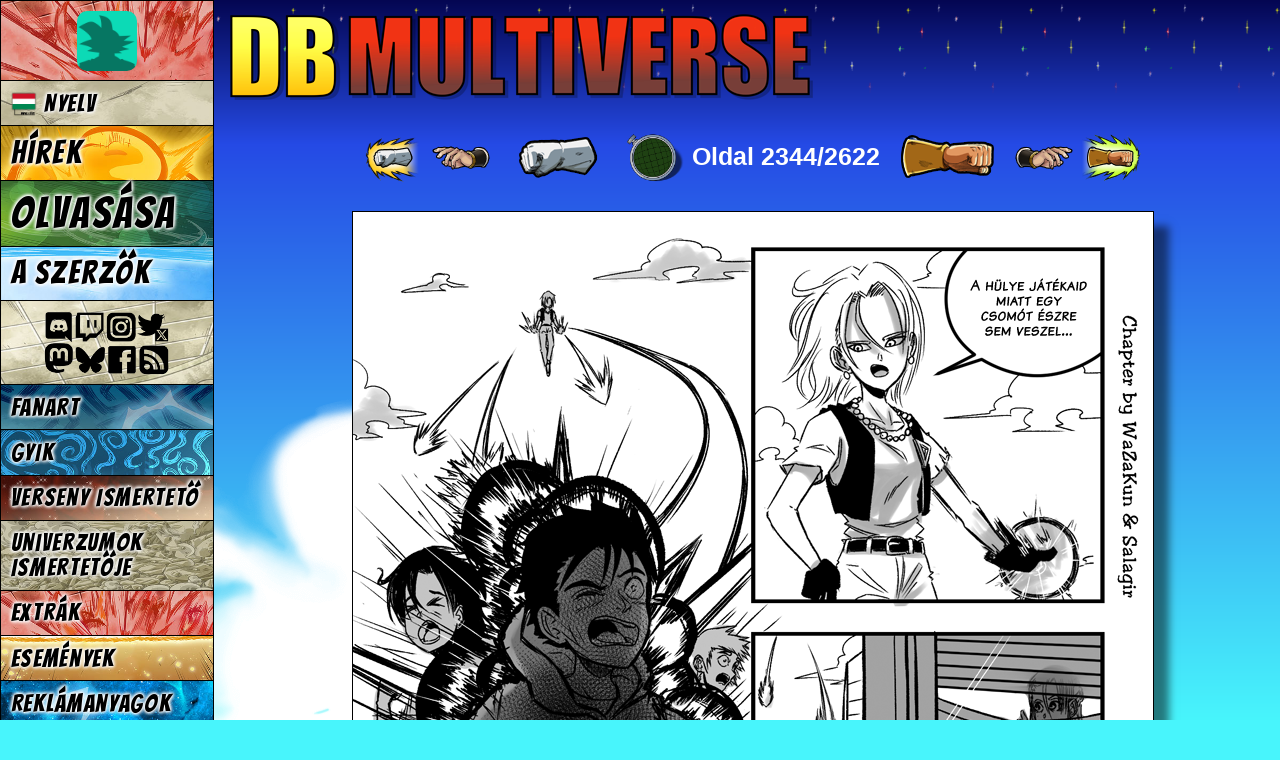

--- FILE ---
content_type: text/html; charset=UTF-8
request_url: https://www.dragonball-multiverse.com/hu_HU/page-2344.html
body_size: 4042
content:
<!DOCTYPE html>
<html xmlns="http://www.w3.org/1999/xhtml" xml:lang="hu_HU" lang="hu_HU"
	xmlns:og="http://opengraphprotocol.org/schema/" dir="ltr">
<head>
	<meta http-equiv="Content-Type" content="text/html; charset=utf8" />
	<title>U12, U14, U15 - A kiborgok győzelme - Fejezet 99, Oldal 2344 - DBMultiverse</title>
	<meta http-equiv="Content-Language" content="hu_HU" />
	<meta name="title" content="Dragon Ball Multiverse - Fan Webcomic" />
	<meta name="Author" content="Salagir" />
	<meta name="viewport" content="width=device-width, initial-scale=1.0" />
	<link rel="icon" href="/imgs/favicon.png" type="image/png" />

	<link rel="canonical" href="https://www.dragonball-multiverse.com/hu_HU/page-2344.html" />
	<meta property="og:url" content="https://www.dragonball-multiverse.com/hu_HU/page-2344.html" />
		<meta property="og:title" content="U12, U14, U15 - A kiborgok győzelme - Fejezet 99, Oldal 2344 - Dragon Ball Multiverse" />
	<meta property="og:type" content="website" />
	<meta property="og:image" content="https://www.dragonball-multiverse.com/image.php?idp=1002344&lg=hu_HU&ext=png&small=1&pw=980c0af932874350075d57f48cdd6bc5" />
	<meta property="og:description" content="An Online Comic : Dragon Ball Multiverse based on DBZ" />

				<link rel="preconnect" href="https://fonts.googleapis.com">
			<link rel="preconnect" href="https://fonts.gstatic.com" crossorigin>
			<link href="https://fonts.googleapis.com/css2?family=Bangers&family=Balsamiq+Sans&family=Balsamiq+Sans&family=Carter+One&family=Gochi+Hand&family=Gochi+Hand&family=Kalam%3Awght%40700&family=Kalam%3Awght%40700&family=Neucha&family=Pangolin&family=Pangolin&family=Patrick+Hand&family=Patrick+Hand&family=Permanent+Marker&family=Balsamiq+Sans&family=Kosugi+Maru&family=Fira+Sans+Condensed&family=Ruslan+Display&family=Kosugi+Maru&display=swap" rel="stylesheet">

	<link rel="stylesheet" type="text/css" media="all" href="https://www.dragonball-multiverse.com/phoenix-default-76812770.css" />
	<script type="text/javascript" src="//ajax.googleapis.com/ajax/libs/jquery/1.9.1/jquery.min.js"></script>
	<script type="text/javascript" src="/imgs/jquery.magnific-popup.min.js"></script>
	<link rel="stylesheet" type="text/css" media="screen" href="/imgs/magnific-popup.css" />
		<link type="text/html" rel="First" hreflang="hu_HU" href="/hu_HU/page-0.html" title="Első oldal" />
	<link type="text/html" rel="Prev" hreflang="hu_HU" href="/hu_HU/page-2343.html" title="Előző oldal" />
	<link type="text/html" rel="Next" hreflang="hu_HU" href="/hu_HU/page-2345.html" title="Következő oldal" />
	<link type="text/html" rel="Last" hreflang="hu_HU" href="/hu_HU/page-2622.html" title="Legújabb oldal" />
	<link type="text/html" rel="PrevCh" hreflang="hu_HU" href="/hu_HU/page-2329.html" title="Fejezet eleje" />
	<link type="text/html" rel="NextCh" hreflang="hu_HU" href="/hu_HU/page-2356.html" title="Következő fejezet" />

	<link rel="alternate" type="application/rss+xml" title="DBMultiverse RSS feed" href="/flux.rss.php?lang=hu_HU" />
</head>
<body id="hu_HU">
	<div id="content">
		<h1 id="dbm-h1-title"><span>DB</span> Multiverse</h1>
		
<div class="navigation">
	<a href="/hu_HU/page-0.html" rel="first" title="Első oldal (ALT+f)" accesskey="f">[&nbsp;««&nbsp;]</a>
	<a href="/hu_HU/page-2329.html" rel="chprev" title="Fejezet eleje (ALT+w)" accesskey="w">[&nbsp;≤«&nbsp;]</a>
	<a href="/hu_HU/page-2343.html" rel="prev" title="Előző oldal (ALT+p)" accesskey="p">[&nbsp;«&nbsp;]</a>
	<a href="chapters.html?comic=page" rel="parent" title="Navigate">⬆</a>
	<span class="page">Oldal 2344/2622</span>
	<a href="/hu_HU/page-2345.html" rel="next" title="Következő oldal (ALT+n)" accesskey="n">[&nbsp;»&nbsp;]</a>
	<a href="/hu_HU/page-2356.html" rel="chnext" title="Következő fejezet (ALT+x)" accesskey="x">[&nbsp;≥»&nbsp;]</a>
	<a href="/hu_HU/page-2622.html" rel="last" title="Legújabb oldal (ALT+l)" accesskey="l">[&nbsp;»»&nbsp;]</a>
</div>



<div id="h_read">
	
	<a href="/hu_HU/page-2345.html#h_read"><div title="U12, U14, U15 - A kiborgok győzelme - Fejezet 99, Oldal 2344" id="balloonsimg" style="width:800px; height:1131px;"><img src="/image.php?idp=1002344&lg=hu_HU&ext=png&pw=78418d7a44aa9d8ae7834ee4559ecf67" alt="[DBM PAGE IMAGE]"  height="1131" width="800" /><div class="textstrip"><br />
A hülye játékaid miatt egy csomót észre sem veszel...<br />
<br />
Képtelenség elmenekülni! Az a kiborg mindent lát!<br />
<br />
Nem tudom mihez kezdünk most, kicsim...</div></div></a>

				<div class="cadre-yellow the-authors">
		<b>Képet hozzáadta :</b>
					<p><b style="font-size:1.5em">WaZaKun</b>
				&nbsp; &nbsp; &nbsp;
				<span class='links'><a href='chapters.html?comic=page&chapter=99' title='DBMultiverse chapter 99' class='link-chapter'>99</a>
<a href='chapters.html?comic=page&chapter=105' title='DBMultiverse chapter 105' class='link-chapter'>105</a>
<a href='https://instagram.com/wazakun'  ><img src="/imgs/ico/instagram.png" /></a>
<a href='https://twitter.com/Wazouille'  ><img src="/imgs/ico/twitter.png" /></a>
<a href='https://linktr.ee/wazakun' title='linktr.ee' ><img src="/imgs/ico/website.png" /></a></span></p>
			</div>

	</div>


<div class="cadrelect" dont-print>
	<div class="news" id="last_news_block">
	<div class="date">10 December</div>
	<h3>New feature: ignore member</h3>
	<img src="/imgs/promos/comment-ignore.png" class="" alt="[img]" />You will now be able to hide comments from people of your choosing.<br />
<br />
It's a personnal choice that will impact only you. So don't go trolling people you ignore on purpose in the comments.
			<p align="right"><a href="news.html?id_news2=33">Comment on this news!</a></p>
	</div>
	<div id="whats_new_wrap">
		<div class='whats_new'><b>DBMultiverse</b><br />
Oldal 2622<br />
<a href="https://www.dragonball-multiverse.com/hu_HU/page-2622.html"><img src="https://www.dragonball-multiverse.com/image.php?idp=1002622&lg=hu_HU&ext=png&small=1&pw=af48f3e3741adb6c06b9436dfd926d3a" alt='' /></a></div>
<div class='whats_new'><b>DBM Colors</b><br />
Oldal 487<br />
<a href="https://www.dragonball-multiverse.com/hu_HU/dbm-colors-487.html"><img src="https://www.dragonball-multiverse.com/image.php?idp=6000487&lg=hu_HU&ext=jpg&small=1&pw=1176c8a66ef9e7443c2392ccbd31338b" alt='' /></a></div>

	</div>
</div>




<div class="navigation">
	<a href="/hu_HU/page-0.html" rel="first" title="Első oldal (ALT+f)" accesskey="f">[&nbsp;««&nbsp;]</a>
	<a href="/hu_HU/page-2329.html" rel="chprev" title="Fejezet eleje (ALT+w)" accesskey="w">[&nbsp;≤«&nbsp;]</a>
	<a href="/hu_HU/page-2343.html" rel="prev" title="Előző oldal (ALT+p)" accesskey="p">[&nbsp;«&nbsp;]</a>
	<a href="chapters.html?comic=page" rel="parent" title="Navigate">⬆</a>
	<span class="page">Oldal 2344/2622</span>
	<a href="/hu_HU/page-2345.html" rel="next" title="Következő oldal (ALT+n)" accesskey="n">[&nbsp;»&nbsp;]</a>
	<a href="/hu_HU/page-2356.html" rel="chnext" title="Következő fejezet (ALT+x)" accesskey="x">[&nbsp;≥»&nbsp;]</a>
	<a href="/hu_HU/page-2622.html" rel="last" title="Legújabb oldal (ALT+l)" accesskey="l">[&nbsp;»»&nbsp;]</a>
</div>


<a dont-print href='https://www.dragon-ball-z.eu/index.en.php'><img src='/imgs/partners/3-en-v2.png' alt='[banner]' style='max-width:100%' /></a>


<center><button class="dbm-comment-hide">
			Nem akarom látni a kommenteket, rejtsd el őket. (Optimalizált böngészés)
	</button></center>

<div class="dbm-comment-load" >
	<img src="/imgs/vegettoSSJ.gif" alt="" />
	<span class="dbm-comment-load-message">Kommentek betöltése...</span>
</div>

<script type="text/javascript">
var NAV = '/hu_HU/page-2344.html';
$(function(){
	var com = new Comments();
	com.publicInit();
});
</script>




<div class="navigation">
	<a href="/hu_HU/page-0.html" rel="first" title="Első oldal (ALT+f)" accesskey="f">[&nbsp;««&nbsp;]</a>
	<a href="/hu_HU/page-2329.html" rel="chprev" title="Fejezet eleje (ALT+w)" accesskey="w">[&nbsp;≤«&nbsp;]</a>
	<a href="/hu_HU/page-2343.html" rel="prev" title="Előző oldal (ALT+p)" accesskey="p">[&nbsp;«&nbsp;]</a>
	<a href="chapters.html?comic=page" rel="parent" title="Navigate">⬆</a>
	<span class="page">Oldal 2344/2622</span>
	<a href="/hu_HU/page-2345.html" rel="next" title="Következő oldal (ALT+n)" accesskey="n">[&nbsp;»&nbsp;]</a>
	<a href="/hu_HU/page-2356.html" rel="chnext" title="Következő fejezet (ALT+x)" accesskey="x">[&nbsp;≥»&nbsp;]</a>
	<a href="/hu_HU/page-2622.html" rel="last" title="Legújabb oldal (ALT+l)" accesskey="l">[&nbsp;»»&nbsp;]</a>
</div>



	</div>
	<div id="dbm-menu">
		<div class="dbm-mobile-menu-navigation"></div>
		<a href="/admin.php" id="admin-link"><img src="/imgs/avatars/default.png" /></a>
		<a href="#" id="change_language"><img src="/design/index/hu_HU.png" /> Nyelv</a>		<a id="dbm-menu-accueil"  href="/hu_HU/accueil.html">Hírek</a>
		<a id="dbm-menu-chapters" href="/hu_HU/read.html">Olvasása</a>
				<a id="dbm-menu-authors"  href="/hu_HU/the-authors.html">A szerzők</a>
		<a id="dbm-menu-social"   href="/hu_HU/rss.html"><img src="/design/menu/social4.png" alt="RSS csatorna" /></a>

		<a id="dbm-menu-fanarts"  href="/hu_HU/fan-arts.html">Fanart</a>
		<a id="dbm-menu-faq"      href="/hu_HU/faq.html">GYIK</a>
		<a id="dbm-menu-tournament"  href="/hu_HU/tournament.html">Verseny Ismertető</a>
		<a id="dbm-menu-listing"  href="/hu_HU/listing.html">Univerzumok Ismertetője</a>
		<a id="dbm-menu-bonuses"  href="/hu_HU/bonuses.html">Extrák</a>

		<a id="dbm-menu-event"    href="/hu_HU/events.html">Események</a>
		<a id="dbm-menu-promote"  href="/hu_HU/promote.html">Reklámanyagok</a>
		<!--a id="dbm-menu-partenaires" href="/hu_HU/partenaires.html">Partner oldalak</a-->
	</div>
	<div id="languages_list">
		<div>
			<a href="/en/page-2344.html"><img src="/design/index/en.png" alt="English" title="English" /></a><a href="/fr/page-2344.html"><img src="/design/index/fr.png" alt="Français" title="Français" /></a><a href="/it/page-2344.html"><img src="/design/index/it.png" alt="Italiano" title="Italiano" /></a><a href="/es/page-2344.html"><img src="/design/index/es.png" alt="Español" title="Español" /></a><a href="/pt_BR/page-2344.html"><img src="/design/index/pt_BR.png" alt="Português Brasileiro" title="Português Brasileiro" /></a><a href="/pl/page-2344.html"><img src="/design/index/pl.png" alt="Polski" title="Polski" /></a><a href="/es_CO/page-2344.html"><img src="/design/index/es_CO.png" alt="Español Latino" title="Español Latino" /></a><a href="/de/page-2344.html"><img src="/design/index/de.png" alt="Deutsch" title="Deutsch" /></a><a href="/ct_CT/page-2344.html"><img src="/design/index/ct_CT.png" alt="Català" title="Català" /></a><a href="/pt/page-2344.html"><img src="/design/index/pt.png" alt="Português" title="Português" /></a><a href="/jp/page-2344.html"><img src="/design/index/jp.png" alt="日本語" title="日本語" /></a><a href="/cn/page-2344.html"><img src="/design/index/cn.png" alt="中文" title="中文" /></a><a href="/hu_HU/page-2344.html"><img src="/design/index/hu_HU.png" alt="Magyar" title="Magyar" /></a><a href="/nl/page-2344.html"><img src="/design/index/nl.png" alt="Nederlands" title="Nederlands" /></a><a href="/kr_KR/page-2344.html"><img src="/design/index/kr_KR.png" alt="한국어" title="한국어" /></a><a href="/tr_TR/page-2344.html"><img src="/design/index/tr_TR.png" alt="Türk" title="Türk" /></a><a href="/ar_JO/page-2344.html"><img src="/design/index/ar_JO.png" alt="اللغة العربية" title="اللغة العربية" /></a><a href="/xx_VE/page-2344.html"><img src="/design/index/xx_VE.png" alt="Vèneto" title="Vèneto" /></a><a href="/xx_LMO/page-2344.html"><img src="/design/index/xx_LMO.png" alt="Lombard" title="Lombard" /></a><a href="/gr_GR/page-2344.html"><img src="/design/index/gr_GR.png" alt="Ελληνικά" title="Ελληνικά" /></a><a href="/eu_EH/page-2344.html"><img src="/design/index/eu_EH.png" alt="Euskera" title="Euskera" /></a><a href="/sv_SE/page-2344.html"><img src="/design/index/sv_SE.png" alt="Svenska" title="Svenska" /></a><a href="/he_HE/page-2344.html"><img src="/design/index/he_HE.png" alt="עִבְרִית" title="עִבְרִית" /></a><a href="/ga_ES/page-2344.html"><img src="/design/index/ga_ES.png" alt="Galego" title="Galego" /></a><a href="/ru_RU/page-2344.html"><img src="/design/index/ru_RU.png" alt="Русский" title="Русский" /></a><a href="/co_FR/page-2344.html"><img src="/design/index/co_FR.png" alt="Corsu" title="Corsu" /></a><a href="/lt_LT/page-2344.html"><img src="/design/index/lt_LT.png" alt="Lietuviškai" title="Lietuviškai" /></a><a href="/la_LA/page-2344.html"><img src="/design/index/la_LA.png" alt="Latine" title="Latine" /></a><a href="/da_DK/page-2344.html"><img src="/design/index/da_DK.png" alt="Dansk" title="Dansk" /></a><a href="/ro_RO/page-2344.html"><img src="/design/index/ro_RO.png" alt="România" title="România" /></a><a href="/fi_FI/page-2344.html"><img src="/design/index/fi_FI.png" alt="Suomi" title="Suomi" /></a><a href="/hr_HR/page-2344.html"><img src="/design/index/hr_HR.png" alt="Hrvatski" title="Hrvatski" /></a><a href="/no_NO/page-2344.html"><img src="/design/index/no_NO.png" alt="Norsk" title="Norsk" /></a><a href="/tl_PI/page-2344.html"><img src="/design/index/tl_PI.png" alt="Wikang Filipino" title="Wikang Filipino" /></a><a href="/bg_BG/page-2344.html"><img src="/design/index/bg_BG.png" alt="Български" title="Български" /></a><a href="/br_FR/page-2344.html"><img src="/design/index/br_FR.png" alt="Brezhoneg" title="Brezhoneg" /></a>
			<a href="#" rel="close">X</a>
		</div>
	</div>

		<script type="text/javascript" src="https://www.dragonball-multiverse.com/phoenix-default-76718485.js"></script>
	<script type="text/javascript" src="https://www.dragonball-multiverse.com/phoenix-tr_labels-hu_HU-2149.js"></script>
	<script type="text/javascript" src="https://www.dragonball-multiverse.com/phoenix-guest-76158518.js"></script>	
<script async src="https://www.googletagmanager.com/gtag/js?id=UA-7029683-1"></script>
<script>
	window.dataLayer = window.dataLayer || [];
	function gtag(){ dataLayer.push(arguments); }
	gtag('js', new Date());
	gtag('config', 'UA-7029683-1');
</script>


</body>
</html>


--- FILE ---
content_type: application/javascript; charset=utf-8;
request_url: https://www.dragonball-multiverse.com/phoenix-tr_labels-hu_HU-2149.js
body_size: 803
content:
/* Auto generated. */
Phoenix.language = 'hu_HU';
Phoenix.__ = {"General":{"change_success":"A v\u00e1ltoztat\u00e1s sikeres! ","are_you_sure":"Are you sure?"},"DBM_comments":{"edit_message":"\u00dczenet szerkeszt\u00e9se","long_comment_see_all":"Minden hozz\u00e1sz\u00f3l\u00e1s megtekint\u00e9se","reply_to":"Reply to","report_button":"Report","report_saved":"Your report is saved!","ignore_button":"Ignore member","ignore_confirm_msg":"The user is now in your ignore list and you won't see his comments anymore. Get in the admin to change this."},"DBM_design":{"external_link_warning":"This is an external site unrelated to DBM. It may contain sensitive material. Continue?"},"Member":{"username_accepted":"The username is accepted!","need_real_email":"Please enter a valid email address!","email_is_valid":"The Email is valid!","minimum_x_characters":"Use at least [num] characters.","passquality_weak":"Weak password!","passquality_good":"Good Password!","passquality_strong":"Strong Password!","nickname_length":"Limited between [min] and [max] characters.","remove_spaces":"Please remove the spaces around your text.","all_fields_required":"All fields are required!","password_original":"Please use a more original password..."}};
Phoenix.site_locations = {"phoenix":{"entry":"phoenix-ajax.php","css":"phoenix-{name}-{version}.css","js":"phoenix-{name}-{version}.js"},"Member":{"back_url":"\/admin.php","after_register":"\/admin.php"}};
Phoenix.site_root = 'https://www.dragonball-multiverse.com/';
